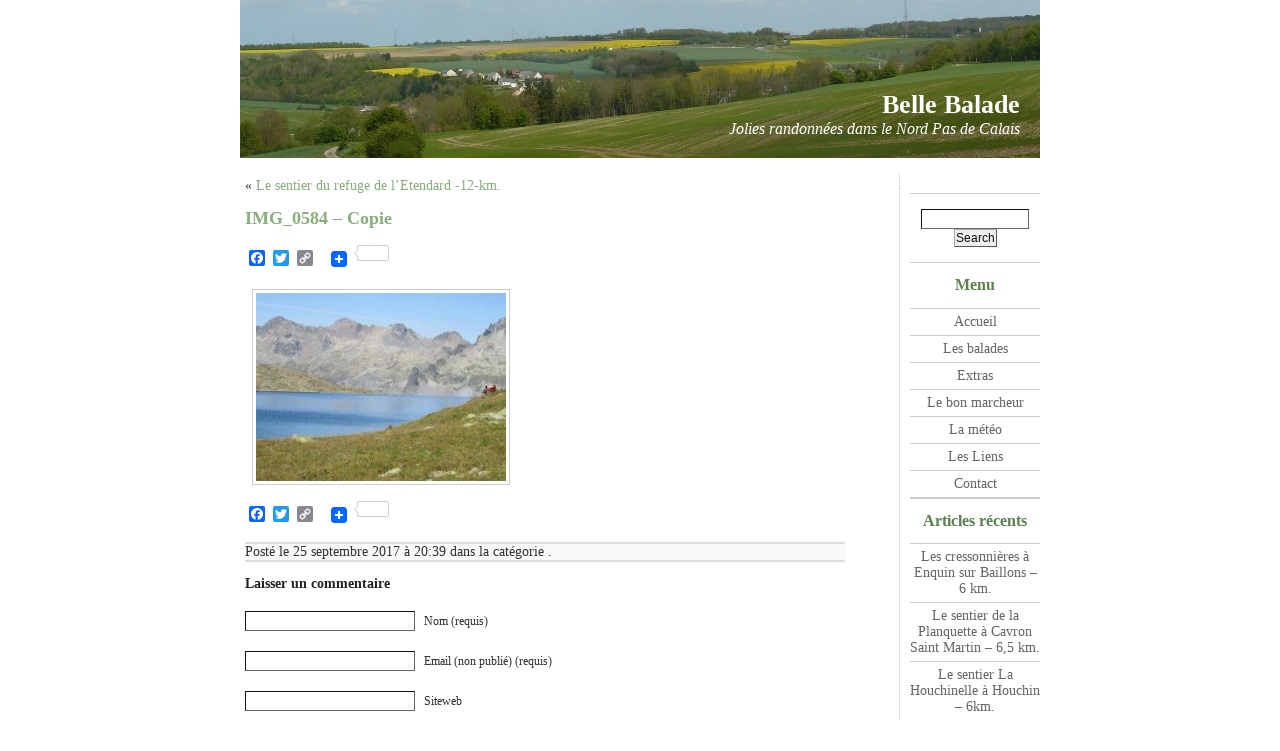

--- FILE ---
content_type: text/html; charset=UTF-8
request_url: https://www.bellebalade.com/en-france/le-refuge-de-letendard-12-km.html/attachment/img_0584-copie
body_size: 7888
content:
<div id="container">
<!DOCTYPE html PUBLIC "-//W3C//DTD XHTML 1.0 Transitional//EN" "http://www.w3.org/TR/xhtml1/DTD/xhtml1-transitional.dtd">
<html xmlns="http://www.w3.org/1999/xhtml">

<head profile="http://gmpg.org/xfn/11">
<meta http-equiv="Content-Type" content="text/html; charset=UTF-8" />



<meta http-equiv="Content-Type" content="text/html; charset=UTF-8" />
<meta name="generator" content="WordPress 6.5.7" /> <!-- leave this for stats please -->
<meta name="author" content="Lovedeep Wadhwa" />

	<link rel="alternate" type="application/rss+xml" title="RSS 2.0" href="https://www.bellebalade.com/feed" />
	<link rel="alternate" type="text/xml" title="RSS .92" href="https://www.bellebalade.com/feed/rss" />
	<link rel="alternate" type="application/atom+xml" title="Atom 0.3" href="https://www.bellebalade.com/feed/atom" />
	<link rel="pingback" href="https://www.bellebalade.com/xmlrpc.php" />
	
	<link rel="stylesheet" href="https://www.bellebalade.com/wp-content/themes/punjab-10/style.css" type="text/css" media="screen" />


		<!-- All in One SEO 4.2.3.1 -->
		<title>IMG_0584 – Copie | Belle Balade</title>
		<meta name="robots" content="max-image-preview:large" />
		<link rel="canonical" href="https://www.bellebalade.com/en-france/le-refuge-de-letendard-12-km.html/attachment/img_0584-copie" />
		<meta name="generator" content="All in One SEO (AIOSEO) 4.2.3.1 " />
		<meta property="og:locale" content="fr_FR" />
		<meta property="og:site_name" content="Belle Balade | Jolies randonnées dans le Nord Pas de Calais" />
		<meta property="og:type" content="article" />
		<meta property="og:title" content="IMG_0584 – Copie | Belle Balade" />
		<meta property="og:url" content="https://www.bellebalade.com/en-france/le-refuge-de-letendard-12-km.html/attachment/img_0584-copie" />
		<meta property="article:published_time" content="2017-09-25T18:39:20+00:00" />
		<meta property="article:modified_time" content="2017-09-25T18:39:20+00:00" />
		<meta name="twitter:card" content="summary" />
		<meta name="twitter:title" content="IMG_0584 – Copie | Belle Balade" />
		<script type="application/ld+json" class="aioseo-schema">
			{"@context":"https:\/\/schema.org","@graph":[{"@type":"WebSite","@id":"https:\/\/www.bellebalade.com\/#website","url":"https:\/\/www.bellebalade.com\/","name":"Belle Balade","description":"Jolies randonn\u00e9es dans le Nord Pas de Calais","inLanguage":"fr-FR","publisher":{"@id":"https:\/\/www.bellebalade.com\/#organization"}},{"@type":"Organization","@id":"https:\/\/www.bellebalade.com\/#organization","name":"Belle Balade","url":"https:\/\/www.bellebalade.com\/"},{"@type":"BreadcrumbList","@id":"https:\/\/www.bellebalade.com\/en-france\/le-refuge-de-letendard-12-km.html\/attachment\/img_0584-copie#breadcrumblist","itemListElement":[{"@type":"ListItem","@id":"https:\/\/www.bellebalade.com\/#listItem","position":1,"item":{"@type":"WebPage","@id":"https:\/\/www.bellebalade.com\/","name":"Accueil","description":"Belle balade vous propose de d\u00e9couvrir des promenades et des randonn\u00e9es principalement dans la r\u00e9gion du Nord - Pas de Calais.","url":"https:\/\/www.bellebalade.com\/"},"nextItem":"https:\/\/www.bellebalade.com\/en-france\/le-refuge-de-letendard-12-km.html\/attachment\/img_0584-copie#listItem"},{"@type":"ListItem","@id":"https:\/\/www.bellebalade.com\/en-france\/le-refuge-de-letendard-12-km.html\/attachment\/img_0584-copie#listItem","position":2,"item":{"@type":"WebPage","@id":"https:\/\/www.bellebalade.com\/en-france\/le-refuge-de-letendard-12-km.html\/attachment\/img_0584-copie","name":"IMG_0584 - Copie","url":"https:\/\/www.bellebalade.com\/en-france\/le-refuge-de-letendard-12-km.html\/attachment\/img_0584-copie"},"previousItem":"https:\/\/www.bellebalade.com\/#listItem"}]},{"@type":"Person","@id":"https:\/\/www.bellebalade.com\/author\/jemale#author","url":"https:\/\/www.bellebalade.com\/author\/jemale","name":"Jemale","image":{"@type":"ImageObject","@id":"https:\/\/www.bellebalade.com\/en-france\/le-refuge-de-letendard-12-km.html\/attachment\/img_0584-copie#authorImage","url":"https:\/\/secure.gravatar.com\/avatar\/2b07a60dd7a18826bd5b6eadb958ca5b?s=96&d=mm&r=g","width":96,"height":96,"caption":"Jemale"}},{"@type":"ItemPage","@id":"https:\/\/www.bellebalade.com\/en-france\/le-refuge-de-letendard-12-km.html\/attachment\/img_0584-copie#itempage","url":"https:\/\/www.bellebalade.com\/en-france\/le-refuge-de-letendard-12-km.html\/attachment\/img_0584-copie","name":"IMG_0584 \u2013 Copie | Belle Balade","inLanguage":"fr-FR","isPartOf":{"@id":"https:\/\/www.bellebalade.com\/#website"},"breadcrumb":{"@id":"https:\/\/www.bellebalade.com\/en-france\/le-refuge-de-letendard-12-km.html\/attachment\/img_0584-copie#breadcrumblist"},"author":"https:\/\/www.bellebalade.com\/author\/jemale#author","creator":"https:\/\/www.bellebalade.com\/author\/jemale#author","datePublished":"2017-09-25T18:39:20+02:00","dateModified":"2017-09-25T18:39:20+02:00"}]}
		</script>
		<script type="text/javascript" >
			window.ga=window.ga||function(){(ga.q=ga.q||[]).push(arguments)};ga.l=+new Date;
			ga('create', "UA-57172661-1", 'auto');
			ga('send', 'pageview');
		</script>
		<script async src="https://www.google-analytics.com/analytics.js"></script>
		<!-- All in One SEO -->

<link rel='dns-prefetch' href='//static.addtoany.com' />
<link rel="alternate" type="application/rss+xml" title="Belle Balade &raquo; IMG_0584 &#8211; Copie Flux des commentaires" href="https://www.bellebalade.com/en-france/le-refuge-de-letendard-12-km.html/attachment/img_0584-copie/feed" />
<script type="text/javascript">
/* <![CDATA[ */
window._wpemojiSettings = {"baseUrl":"https:\/\/s.w.org\/images\/core\/emoji\/15.0.3\/72x72\/","ext":".png","svgUrl":"https:\/\/s.w.org\/images\/core\/emoji\/15.0.3\/svg\/","svgExt":".svg","source":{"concatemoji":"https:\/\/www.bellebalade.com\/wp-includes\/js\/wp-emoji-release.min.js?ver=6.5.7"}};
/*! This file is auto-generated */
!function(i,n){var o,s,e;function c(e){try{var t={supportTests:e,timestamp:(new Date).valueOf()};sessionStorage.setItem(o,JSON.stringify(t))}catch(e){}}function p(e,t,n){e.clearRect(0,0,e.canvas.width,e.canvas.height),e.fillText(t,0,0);var t=new Uint32Array(e.getImageData(0,0,e.canvas.width,e.canvas.height).data),r=(e.clearRect(0,0,e.canvas.width,e.canvas.height),e.fillText(n,0,0),new Uint32Array(e.getImageData(0,0,e.canvas.width,e.canvas.height).data));return t.every(function(e,t){return e===r[t]})}function u(e,t,n){switch(t){case"flag":return n(e,"\ud83c\udff3\ufe0f\u200d\u26a7\ufe0f","\ud83c\udff3\ufe0f\u200b\u26a7\ufe0f")?!1:!n(e,"\ud83c\uddfa\ud83c\uddf3","\ud83c\uddfa\u200b\ud83c\uddf3")&&!n(e,"\ud83c\udff4\udb40\udc67\udb40\udc62\udb40\udc65\udb40\udc6e\udb40\udc67\udb40\udc7f","\ud83c\udff4\u200b\udb40\udc67\u200b\udb40\udc62\u200b\udb40\udc65\u200b\udb40\udc6e\u200b\udb40\udc67\u200b\udb40\udc7f");case"emoji":return!n(e,"\ud83d\udc26\u200d\u2b1b","\ud83d\udc26\u200b\u2b1b")}return!1}function f(e,t,n){var r="undefined"!=typeof WorkerGlobalScope&&self instanceof WorkerGlobalScope?new OffscreenCanvas(300,150):i.createElement("canvas"),a=r.getContext("2d",{willReadFrequently:!0}),o=(a.textBaseline="top",a.font="600 32px Arial",{});return e.forEach(function(e){o[e]=t(a,e,n)}),o}function t(e){var t=i.createElement("script");t.src=e,t.defer=!0,i.head.appendChild(t)}"undefined"!=typeof Promise&&(o="wpEmojiSettingsSupports",s=["flag","emoji"],n.supports={everything:!0,everythingExceptFlag:!0},e=new Promise(function(e){i.addEventListener("DOMContentLoaded",e,{once:!0})}),new Promise(function(t){var n=function(){try{var e=JSON.parse(sessionStorage.getItem(o));if("object"==typeof e&&"number"==typeof e.timestamp&&(new Date).valueOf()<e.timestamp+604800&&"object"==typeof e.supportTests)return e.supportTests}catch(e){}return null}();if(!n){if("undefined"!=typeof Worker&&"undefined"!=typeof OffscreenCanvas&&"undefined"!=typeof URL&&URL.createObjectURL&&"undefined"!=typeof Blob)try{var e="postMessage("+f.toString()+"("+[JSON.stringify(s),u.toString(),p.toString()].join(",")+"));",r=new Blob([e],{type:"text/javascript"}),a=new Worker(URL.createObjectURL(r),{name:"wpTestEmojiSupports"});return void(a.onmessage=function(e){c(n=e.data),a.terminate(),t(n)})}catch(e){}c(n=f(s,u,p))}t(n)}).then(function(e){for(var t in e)n.supports[t]=e[t],n.supports.everything=n.supports.everything&&n.supports[t],"flag"!==t&&(n.supports.everythingExceptFlag=n.supports.everythingExceptFlag&&n.supports[t]);n.supports.everythingExceptFlag=n.supports.everythingExceptFlag&&!n.supports.flag,n.DOMReady=!1,n.readyCallback=function(){n.DOMReady=!0}}).then(function(){return e}).then(function(){var e;n.supports.everything||(n.readyCallback(),(e=n.source||{}).concatemoji?t(e.concatemoji):e.wpemoji&&e.twemoji&&(t(e.twemoji),t(e.wpemoji)))}))}((window,document),window._wpemojiSettings);
/* ]]> */
</script>
<style id='wp-emoji-styles-inline-css' type='text/css'>

	img.wp-smiley, img.emoji {
		display: inline !important;
		border: none !important;
		box-shadow: none !important;
		height: 1em !important;
		width: 1em !important;
		margin: 0 0.07em !important;
		vertical-align: -0.1em !important;
		background: none !important;
		padding: 0 !important;
	}
</style>
<link rel='stylesheet' id='wp-block-library-css' href='https://www.bellebalade.com/wp-includes/css/dist/block-library/style.min.css?ver=6.5.7' type='text/css' media='all' />
<style id='classic-theme-styles-inline-css' type='text/css'>
/*! This file is auto-generated */
.wp-block-button__link{color:#fff;background-color:#32373c;border-radius:9999px;box-shadow:none;text-decoration:none;padding:calc(.667em + 2px) calc(1.333em + 2px);font-size:1.125em}.wp-block-file__button{background:#32373c;color:#fff;text-decoration:none}
</style>
<style id='global-styles-inline-css' type='text/css'>
body{--wp--preset--color--black: #000000;--wp--preset--color--cyan-bluish-gray: #abb8c3;--wp--preset--color--white: #ffffff;--wp--preset--color--pale-pink: #f78da7;--wp--preset--color--vivid-red: #cf2e2e;--wp--preset--color--luminous-vivid-orange: #ff6900;--wp--preset--color--luminous-vivid-amber: #fcb900;--wp--preset--color--light-green-cyan: #7bdcb5;--wp--preset--color--vivid-green-cyan: #00d084;--wp--preset--color--pale-cyan-blue: #8ed1fc;--wp--preset--color--vivid-cyan-blue: #0693e3;--wp--preset--color--vivid-purple: #9b51e0;--wp--preset--gradient--vivid-cyan-blue-to-vivid-purple: linear-gradient(135deg,rgba(6,147,227,1) 0%,rgb(155,81,224) 100%);--wp--preset--gradient--light-green-cyan-to-vivid-green-cyan: linear-gradient(135deg,rgb(122,220,180) 0%,rgb(0,208,130) 100%);--wp--preset--gradient--luminous-vivid-amber-to-luminous-vivid-orange: linear-gradient(135deg,rgba(252,185,0,1) 0%,rgba(255,105,0,1) 100%);--wp--preset--gradient--luminous-vivid-orange-to-vivid-red: linear-gradient(135deg,rgba(255,105,0,1) 0%,rgb(207,46,46) 100%);--wp--preset--gradient--very-light-gray-to-cyan-bluish-gray: linear-gradient(135deg,rgb(238,238,238) 0%,rgb(169,184,195) 100%);--wp--preset--gradient--cool-to-warm-spectrum: linear-gradient(135deg,rgb(74,234,220) 0%,rgb(151,120,209) 20%,rgb(207,42,186) 40%,rgb(238,44,130) 60%,rgb(251,105,98) 80%,rgb(254,248,76) 100%);--wp--preset--gradient--blush-light-purple: linear-gradient(135deg,rgb(255,206,236) 0%,rgb(152,150,240) 100%);--wp--preset--gradient--blush-bordeaux: linear-gradient(135deg,rgb(254,205,165) 0%,rgb(254,45,45) 50%,rgb(107,0,62) 100%);--wp--preset--gradient--luminous-dusk: linear-gradient(135deg,rgb(255,203,112) 0%,rgb(199,81,192) 50%,rgb(65,88,208) 100%);--wp--preset--gradient--pale-ocean: linear-gradient(135deg,rgb(255,245,203) 0%,rgb(182,227,212) 50%,rgb(51,167,181) 100%);--wp--preset--gradient--electric-grass: linear-gradient(135deg,rgb(202,248,128) 0%,rgb(113,206,126) 100%);--wp--preset--gradient--midnight: linear-gradient(135deg,rgb(2,3,129) 0%,rgb(40,116,252) 100%);--wp--preset--font-size--small: 13px;--wp--preset--font-size--medium: 20px;--wp--preset--font-size--large: 36px;--wp--preset--font-size--x-large: 42px;--wp--preset--spacing--20: 0.44rem;--wp--preset--spacing--30: 0.67rem;--wp--preset--spacing--40: 1rem;--wp--preset--spacing--50: 1.5rem;--wp--preset--spacing--60: 2.25rem;--wp--preset--spacing--70: 3.38rem;--wp--preset--spacing--80: 5.06rem;--wp--preset--shadow--natural: 6px 6px 9px rgba(0, 0, 0, 0.2);--wp--preset--shadow--deep: 12px 12px 50px rgba(0, 0, 0, 0.4);--wp--preset--shadow--sharp: 6px 6px 0px rgba(0, 0, 0, 0.2);--wp--preset--shadow--outlined: 6px 6px 0px -3px rgba(255, 255, 255, 1), 6px 6px rgba(0, 0, 0, 1);--wp--preset--shadow--crisp: 6px 6px 0px rgba(0, 0, 0, 1);}:where(.is-layout-flex){gap: 0.5em;}:where(.is-layout-grid){gap: 0.5em;}body .is-layout-flex{display: flex;}body .is-layout-flex{flex-wrap: wrap;align-items: center;}body .is-layout-flex > *{margin: 0;}body .is-layout-grid{display: grid;}body .is-layout-grid > *{margin: 0;}:where(.wp-block-columns.is-layout-flex){gap: 2em;}:where(.wp-block-columns.is-layout-grid){gap: 2em;}:where(.wp-block-post-template.is-layout-flex){gap: 1.25em;}:where(.wp-block-post-template.is-layout-grid){gap: 1.25em;}.has-black-color{color: var(--wp--preset--color--black) !important;}.has-cyan-bluish-gray-color{color: var(--wp--preset--color--cyan-bluish-gray) !important;}.has-white-color{color: var(--wp--preset--color--white) !important;}.has-pale-pink-color{color: var(--wp--preset--color--pale-pink) !important;}.has-vivid-red-color{color: var(--wp--preset--color--vivid-red) !important;}.has-luminous-vivid-orange-color{color: var(--wp--preset--color--luminous-vivid-orange) !important;}.has-luminous-vivid-amber-color{color: var(--wp--preset--color--luminous-vivid-amber) !important;}.has-light-green-cyan-color{color: var(--wp--preset--color--light-green-cyan) !important;}.has-vivid-green-cyan-color{color: var(--wp--preset--color--vivid-green-cyan) !important;}.has-pale-cyan-blue-color{color: var(--wp--preset--color--pale-cyan-blue) !important;}.has-vivid-cyan-blue-color{color: var(--wp--preset--color--vivid-cyan-blue) !important;}.has-vivid-purple-color{color: var(--wp--preset--color--vivid-purple) !important;}.has-black-background-color{background-color: var(--wp--preset--color--black) !important;}.has-cyan-bluish-gray-background-color{background-color: var(--wp--preset--color--cyan-bluish-gray) !important;}.has-white-background-color{background-color: var(--wp--preset--color--white) !important;}.has-pale-pink-background-color{background-color: var(--wp--preset--color--pale-pink) !important;}.has-vivid-red-background-color{background-color: var(--wp--preset--color--vivid-red) !important;}.has-luminous-vivid-orange-background-color{background-color: var(--wp--preset--color--luminous-vivid-orange) !important;}.has-luminous-vivid-amber-background-color{background-color: var(--wp--preset--color--luminous-vivid-amber) !important;}.has-light-green-cyan-background-color{background-color: var(--wp--preset--color--light-green-cyan) !important;}.has-vivid-green-cyan-background-color{background-color: var(--wp--preset--color--vivid-green-cyan) !important;}.has-pale-cyan-blue-background-color{background-color: var(--wp--preset--color--pale-cyan-blue) !important;}.has-vivid-cyan-blue-background-color{background-color: var(--wp--preset--color--vivid-cyan-blue) !important;}.has-vivid-purple-background-color{background-color: var(--wp--preset--color--vivid-purple) !important;}.has-black-border-color{border-color: var(--wp--preset--color--black) !important;}.has-cyan-bluish-gray-border-color{border-color: var(--wp--preset--color--cyan-bluish-gray) !important;}.has-white-border-color{border-color: var(--wp--preset--color--white) !important;}.has-pale-pink-border-color{border-color: var(--wp--preset--color--pale-pink) !important;}.has-vivid-red-border-color{border-color: var(--wp--preset--color--vivid-red) !important;}.has-luminous-vivid-orange-border-color{border-color: var(--wp--preset--color--luminous-vivid-orange) !important;}.has-luminous-vivid-amber-border-color{border-color: var(--wp--preset--color--luminous-vivid-amber) !important;}.has-light-green-cyan-border-color{border-color: var(--wp--preset--color--light-green-cyan) !important;}.has-vivid-green-cyan-border-color{border-color: var(--wp--preset--color--vivid-green-cyan) !important;}.has-pale-cyan-blue-border-color{border-color: var(--wp--preset--color--pale-cyan-blue) !important;}.has-vivid-cyan-blue-border-color{border-color: var(--wp--preset--color--vivid-cyan-blue) !important;}.has-vivid-purple-border-color{border-color: var(--wp--preset--color--vivid-purple) !important;}.has-vivid-cyan-blue-to-vivid-purple-gradient-background{background: var(--wp--preset--gradient--vivid-cyan-blue-to-vivid-purple) !important;}.has-light-green-cyan-to-vivid-green-cyan-gradient-background{background: var(--wp--preset--gradient--light-green-cyan-to-vivid-green-cyan) !important;}.has-luminous-vivid-amber-to-luminous-vivid-orange-gradient-background{background: var(--wp--preset--gradient--luminous-vivid-amber-to-luminous-vivid-orange) !important;}.has-luminous-vivid-orange-to-vivid-red-gradient-background{background: var(--wp--preset--gradient--luminous-vivid-orange-to-vivid-red) !important;}.has-very-light-gray-to-cyan-bluish-gray-gradient-background{background: var(--wp--preset--gradient--very-light-gray-to-cyan-bluish-gray) !important;}.has-cool-to-warm-spectrum-gradient-background{background: var(--wp--preset--gradient--cool-to-warm-spectrum) !important;}.has-blush-light-purple-gradient-background{background: var(--wp--preset--gradient--blush-light-purple) !important;}.has-blush-bordeaux-gradient-background{background: var(--wp--preset--gradient--blush-bordeaux) !important;}.has-luminous-dusk-gradient-background{background: var(--wp--preset--gradient--luminous-dusk) !important;}.has-pale-ocean-gradient-background{background: var(--wp--preset--gradient--pale-ocean) !important;}.has-electric-grass-gradient-background{background: var(--wp--preset--gradient--electric-grass) !important;}.has-midnight-gradient-background{background: var(--wp--preset--gradient--midnight) !important;}.has-small-font-size{font-size: var(--wp--preset--font-size--small) !important;}.has-medium-font-size{font-size: var(--wp--preset--font-size--medium) !important;}.has-large-font-size{font-size: var(--wp--preset--font-size--large) !important;}.has-x-large-font-size{font-size: var(--wp--preset--font-size--x-large) !important;}
.wp-block-navigation a:where(:not(.wp-element-button)){color: inherit;}
:where(.wp-block-post-template.is-layout-flex){gap: 1.25em;}:where(.wp-block-post-template.is-layout-grid){gap: 1.25em;}
:where(.wp-block-columns.is-layout-flex){gap: 2em;}:where(.wp-block-columns.is-layout-grid){gap: 2em;}
.wp-block-pullquote{font-size: 1.5em;line-height: 1.6;}
</style>
<link rel='stylesheet' id='contact-form-7-css' href='https://www.bellebalade.com/wp-content/plugins/contact-form-7/includes/css/styles.css?ver=5.6.2' type='text/css' media='all' />
<link rel='stylesheet' id='addtoany-css' href='https://www.bellebalade.com/wp-content/plugins/add-to-any/addtoany.min.css?ver=1.16' type='text/css' media='all' />
<script type="text/javascript" id="addtoany-core-js-before">
/* <![CDATA[ */
window.a2a_config=window.a2a_config||{};a2a_config.callbacks=[];a2a_config.overlays=[];a2a_config.templates={};a2a_localize = {
	Share: "Partager",
	Save: "Enregistrer",
	Subscribe: "S'abonner",
	Email: "E-mail",
	Bookmark: "Signet",
	ShowAll: "Montrer tout",
	ShowLess: "Montrer moins",
	FindServices: "Trouver des service(s)",
	FindAnyServiceToAddTo: "Trouver instantan&eacute;ment des services &agrave; ajouter &agrave;",
	PoweredBy: "Propuls&eacute; par",
	ShareViaEmail: "Partager par e-mail",
	SubscribeViaEmail: "S’abonner par e-mail",
	BookmarkInYourBrowser: "Ajouter un signet dans votre navigateur",
	BookmarkInstructions: "Appuyez sur Ctrl+D ou \u2318+D pour mettre cette page en signet",
	AddToYourFavorites: "Ajouter &agrave; vos favoris",
	SendFromWebOrProgram: "Envoyer depuis n’importe quelle adresse e-mail ou logiciel e-mail",
	EmailProgram: "Programme d’e-mail",
	More: "Plus&#8230;",
	ThanksForSharing: "Merci de partager !",
	ThanksForFollowing: "Merci de nous suivre !"
};
/* ]]> */
</script>
<script type="text/javascript" async src="https://static.addtoany.com/menu/page.js" id="addtoany-core-js"></script>
<script type="text/javascript" src="https://www.bellebalade.com/wp-includes/js/jquery/jquery.min.js?ver=3.7.1" id="jquery-core-js"></script>
<script type="text/javascript" src="https://www.bellebalade.com/wp-includes/js/jquery/jquery-migrate.min.js?ver=3.4.1" id="jquery-migrate-js"></script>
<script type="text/javascript" async src="https://www.bellebalade.com/wp-content/plugins/add-to-any/addtoany.min.js?ver=1.1" id="addtoany-jquery-js"></script>
<link rel="https://api.w.org/" href="https://www.bellebalade.com/wp-json/" /><link rel="alternate" type="application/json" href="https://www.bellebalade.com/wp-json/wp/v2/media/4230" /><link rel="EditURI" type="application/rsd+xml" title="RSD" href="https://www.bellebalade.com/xmlrpc.php?rsd" />
<meta name="generator" content="WordPress 6.5.7" />
<link rel='shortlink' href='https://www.bellebalade.com/?p=4230' />
<link rel="alternate" type="application/json+oembed" href="https://www.bellebalade.com/wp-json/oembed/1.0/embed?url=https%3A%2F%2Fwww.bellebalade.com%2Fen-france%2Fle-refuge-de-letendard-12-km.html%2Fattachment%2Fimg_0584-copie" />
<link rel="alternate" type="text/xml+oembed" href="https://www.bellebalade.com/wp-json/oembed/1.0/embed?url=https%3A%2F%2Fwww.bellebalade.com%2Fen-france%2Fle-refuge-de-letendard-12-km.html%2Fattachment%2Fimg_0584-copie&#038;format=xml" />
</head>
<body>
	<!--<div id="nav"> 
<a href="https://www.bellebalade.com" id="navHome" title="Posted Recently" accesskey="h">Home</a> |
		<a href="/about/" id="navAbout" title="About the Author" accesskey="a">About</a> |
		<a href="/archives/" id="navArchives" title="Posted Previously" accesskey="r">Archives</a> |
		<a href="/links/" id="navLinks" title="Recommended Links" accesskey="l">Links</a> |
		<a href="/contact/" id="navContact" title="Contact the Author" accesskey="c">Contact</a>
	</div>-->

<div id="banner">
		<h1><a href="https://www.bellebalade.com/">Belle Balade</a></h1>
		<div id="desc">Jolies randonnées dans le Nord Pas de Calais</div>
	</div>
	<div id="content">

  
		<div class="navigation">
			<div class="alignleft">&laquo; <a href="https://www.bellebalade.com/en-france/le-refuge-de-letendard-12-km.html" rel="prev">Le sentier du refuge de l&rsquo;Etendard -12-km.</a></div>
			<div class="alignright"></div>
		</div>

		<div class="post" id="post-4230">
			<h2><a href="https://www.bellebalade.com/en-france/le-refuge-de-letendard-12-km.html/attachment/img_0584-copie" rel="bookmark" title="Permanent Link: IMG_0584 &#8211; Copie">IMG_0584 &#8211; Copie</a></h2>

			<div class="entry">
				<div class="addtoany_share_save_container addtoany_content addtoany_content_top"><div class="a2a_kit a2a_kit_size_16 addtoany_list" data-a2a-url="https://www.bellebalade.com/en-france/le-refuge-de-letendard-12-km.html/attachment/img_0584-copie" data-a2a-title="IMG_0584 – Copie"><a class="a2a_button_facebook" href="https://www.addtoany.com/add_to/facebook?linkurl=https%3A%2F%2Fwww.bellebalade.com%2Fen-france%2Fle-refuge-de-letendard-12-km.html%2Fattachment%2Fimg_0584-copie&amp;linkname=IMG_0584%20%E2%80%93%20Copie" title="Facebook" rel="nofollow noopener" target="_blank"></a><a class="a2a_button_twitter" href="https://www.addtoany.com/add_to/twitter?linkurl=https%3A%2F%2Fwww.bellebalade.com%2Fen-france%2Fle-refuge-de-letendard-12-km.html%2Fattachment%2Fimg_0584-copie&amp;linkname=IMG_0584%20%E2%80%93%20Copie" title="Twitter" rel="nofollow noopener" target="_blank"></a><a class="a2a_button_copy_link" href="https://www.addtoany.com/add_to/copy_link?linkurl=https%3A%2F%2Fwww.bellebalade.com%2Fen-france%2Fle-refuge-de-letendard-12-km.html%2Fattachment%2Fimg_0584-copie&amp;linkname=IMG_0584%20%E2%80%93%20Copie" title="Copy Link" rel="nofollow noopener" target="_blank"></a><a class="a2a_dd a2a_counter addtoany_share_save addtoany_share" href="https://www.addtoany.com/share"><img src="https://static.addtoany.com/buttons/favicon.png" alt="Share"></a></div></div><p class="attachment"><a href='https://www.bellebalade.com/wp-content/uploads/2017/09/IMG_0584-Copie.jpg'><img decoding="async" width="250" height="188" src="https://www.bellebalade.com/wp-content/uploads/2017/09/IMG_0584-Copie-250x188.jpg" class="attachment-medium size-medium" alt="" srcset="https://www.bellebalade.com/wp-content/uploads/2017/09/IMG_0584-Copie-250x188.jpg 250w, https://www.bellebalade.com/wp-content/uploads/2017/09/IMG_0584-Copie-768x576.jpg 768w, https://www.bellebalade.com/wp-content/uploads/2017/09/IMG_0584-Copie.jpg 1000w" sizes="(max-width: 250px) 100vw, 250px" /></a></p>
<div class="addtoany_share_save_container addtoany_content addtoany_content_bottom"><div class="a2a_kit a2a_kit_size_16 addtoany_list" data-a2a-url="https://www.bellebalade.com/en-france/le-refuge-de-letendard-12-km.html/attachment/img_0584-copie" data-a2a-title="IMG_0584 – Copie"><a class="a2a_button_facebook" href="https://www.addtoany.com/add_to/facebook?linkurl=https%3A%2F%2Fwww.bellebalade.com%2Fen-france%2Fle-refuge-de-letendard-12-km.html%2Fattachment%2Fimg_0584-copie&amp;linkname=IMG_0584%20%E2%80%93%20Copie" title="Facebook" rel="nofollow noopener" target="_blank"></a><a class="a2a_button_twitter" href="https://www.addtoany.com/add_to/twitter?linkurl=https%3A%2F%2Fwww.bellebalade.com%2Fen-france%2Fle-refuge-de-letendard-12-km.html%2Fattachment%2Fimg_0584-copie&amp;linkname=IMG_0584%20%E2%80%93%20Copie" title="Twitter" rel="nofollow noopener" target="_blank"></a><a class="a2a_button_copy_link" href="https://www.addtoany.com/add_to/copy_link?linkurl=https%3A%2F%2Fwww.bellebalade.com%2Fen-france%2Fle-refuge-de-letendard-12-km.html%2Fattachment%2Fimg_0584-copie&amp;linkname=IMG_0584%20%E2%80%93%20Copie" title="Copy Link" rel="nofollow noopener" target="_blank"></a><a class="a2a_dd a2a_counter addtoany_share_save addtoany_share" href="https://www.addtoany.com/share"><img src="https://static.addtoany.com/buttons/favicon.png" alt="Share"></a></div></div>
				
				<p class="alt">
					
						 
						Post&eacute; le 25 septembre 2017 &agrave; 20:39						dans la cat&eacute;gorie .

						
					</small>
				</p>

			</div>
		</div>

	<div id="comments">

<!-- You can start editing here. -->


   
		<!-- If comments are open, but there are no comments. -->

	 


<h3 id="respond">Laisser un commentaire</h3>


<form action="https://www.bellebalade.com/wp-comments-post.php" method="post" id="commentform">


<p><input type="text" name="author" id="author" value="" size="22" tabindex="1" />
<label for="author"><small>Nom (requis)</small></label></p>

<p><input type="text" name="email" id="email" value="" size="22" tabindex="2" />
<label for="email"><small>Email (non publi&eacute;) (requis)</small></label></p>

<p><input type="text" name="url" id="url" value="" size="22" tabindex="3" />
<label for="url"><small>Siteweb</small></label></p>


<small><strong>XHTML:</strong> Vous pouvez utiliser : &lt;a href=&quot;&quot; title=&quot;&quot;&gt; &lt;abbr title=&quot;&quot;&gt; &lt;acronym title=&quot;&quot;&gt; &lt;b&gt; &lt;blockquote cite=&quot;&quot;&gt; &lt;cite&gt; &lt;code&gt; &lt;del datetime=&quot;&quot;&gt; &lt;em&gt; &lt;i&gt; &lt;q cite=&quot;&quot;&gt; &lt;s&gt; &lt;strike&gt; &lt;strong&gt; </small>

<p><textarea name="comment" id="comment" cols="100%" rows="10" tabindex="4"></textarea></p>

<p><input name="submit" type="submit" id="submit" tabindex="5" value="Envoyer" />
<input type="hidden" name="comment_post_ID" value="4230" />
</p>
<p style="display: none;"><input type="hidden" id="akismet_comment_nonce" name="akismet_comment_nonce" value="971d1982d4" /></p><p style="display: none !important;"><label>&#916;<textarea name="ak_hp_textarea" cols="45" rows="8" maxlength="100"></textarea></label><input type="hidden" id="ak_js_1" name="ak_js" value="246"/><script>document.getElementById( "ak_js_1" ).setAttribute( "value", ( new Date() ).getTime() );</script></p>
</form>



</div>
	
	</div>

<div id="sidebar">
	<div id="sidebar">
		<ul>
<li id="search-2" class="widget widget_search"><form method="get" id="searchform" action="https://www.bellebalade.com/">
<div><input type="text" value="" name="s" id="s" />
<input type="submit" id="searchsubmit" value="Search" />
</div>
</form>
</li>
<li id="pages-2" class="widget widget_pages"><h2 class="widgettitle">Menu</h2>

			<ul>
				<li class="page_item page-item-18"><a href="https://www.bellebalade.com/">Accueil</a></li>
<li class="page_item page-item-31"><a href="https://www.bellebalade.com/les-balades">Les balades</a></li>
<li class="page_item page-item-466"><a href="https://www.bellebalade.com/extras">Extras</a></li>
<li class="page_item page-item-14"><a href="https://www.bellebalade.com/le-bon-marcheur">Le bon marcheur</a></li>
<li class="page_item page-item-16"><a href="https://www.bellebalade.com/la-meteo">La météo</a></li>
<li class="page_item page-item-17"><a href="https://www.bellebalade.com/les-liens">Les Liens</a></li>
<li class="page_item page-item-19"><a href="https://www.bellebalade.com/contact">Contact</a></li>
			</ul>

			</li>

		<li id="recent-posts-2" class="widget widget_recent_entries">
		<h2 class="widgettitle">Articles récents</h2>

		<ul>
											<li>
					<a href="https://www.bellebalade.com/campagne/les-cressonnieres-a-enquin-sur-baillons-6-km.html">Les cressonnières à Enquin sur Baillons &#8211; 6 km.</a>
									</li>
											<li>
					<a href="https://www.bellebalade.com/campagne/le-sentier-de-la-planquette-a-cavron-saint-martin-65-km.html">Le sentier de la Planquette à Cavron Saint Martin &#8211; 6,5 km.</a>
									</li>
											<li>
					<a href="https://www.bellebalade.com/campagne/le-sentier-la-houchinelle-a-houchin-6km.html">Le sentier La Houchinelle à Houchin &#8211; 6km.</a>
									</li>
											<li>
					<a href="https://www.bellebalade.com/terril/larena-terril-trail-n94-a-noyelles-sous-lens.html">L&rsquo;Aréna Terril Trail N°94 à Noyelles sous Lens.</a>
									</li>
											<li>
					<a href="https://www.bellebalade.com/en-france/le-sentier-des-croix-de-chemin-de-liezey-7-km.html">Le sentier des Croix de Chemin de Liézey &#8211; 7 km.</a>
									</li>
					</ul>

		</li>
		</ul>
	</div>
</div>

</div> <!-- End id="container" -->
<div id="footer">
<a href="https://www.bellebalade.com/feed"><img alt="rss" src="https://www.bellebalade.com/wp-content/themes/punjab-10/images/rss_blog.gif"/></a> <a href="https://www.bellebalade.com/comments/feed"><img alt="Comments rss" src="https://www.bellebalade.com/wp-content/themes/punjab-10/images/rss_comments.gif"/></a>
		<br />

&copy; <a href="https://www.bellebalade.com" title="Belle Balade">Belle Balade</a> 2009
		
	<script type="text/javascript" src="https://www.bellebalade.com/wp-includes/js/dist/vendor/wp-polyfill-inert.min.js?ver=3.1.2" id="wp-polyfill-inert-js"></script>
<script type="text/javascript" src="https://www.bellebalade.com/wp-includes/js/dist/vendor/regenerator-runtime.min.js?ver=0.14.0" id="regenerator-runtime-js"></script>
<script type="text/javascript" src="https://www.bellebalade.com/wp-includes/js/dist/vendor/wp-polyfill.min.js?ver=3.15.0" id="wp-polyfill-js"></script>
<script type="text/javascript" id="contact-form-7-js-extra">
/* <![CDATA[ */
var wpcf7 = {"api":{"root":"https:\/\/www.bellebalade.com\/wp-json\/","namespace":"contact-form-7\/v1"}};
/* ]]> */
</script>
<script type="text/javascript" src="https://www.bellebalade.com/wp-content/plugins/contact-form-7/includes/js/index.js?ver=5.6.2" id="contact-form-7-js"></script>
<script defer type="text/javascript" src="https://www.bellebalade.com/wp-content/plugins/akismet/_inc/akismet-frontend.js?ver=1660593350" id="akismet-frontend-js"></script>
</div> <!-- End id="footer" -->

</body>
</html>